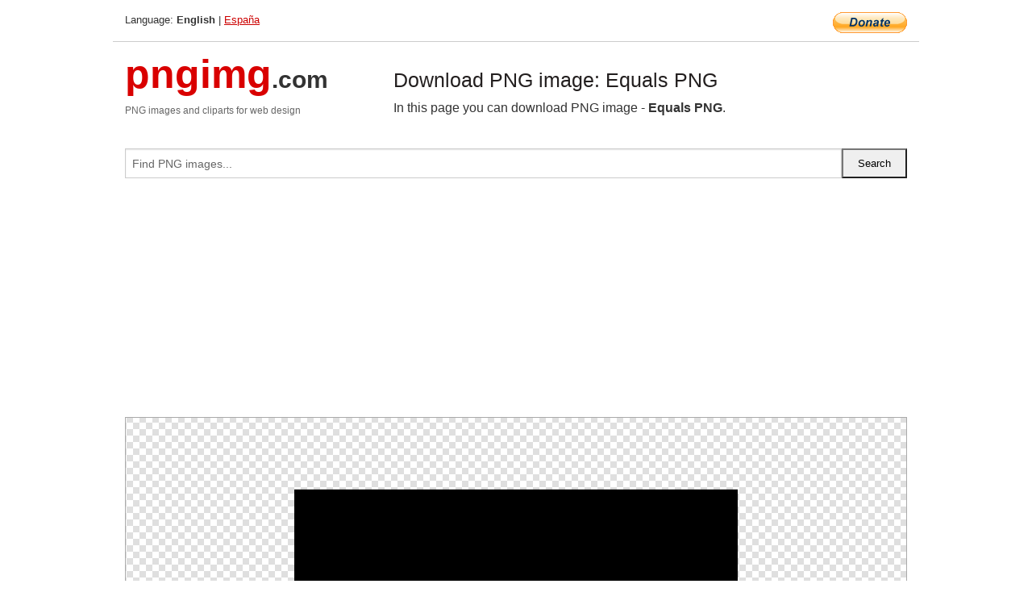

--- FILE ---
content_type: text/html; charset=UTF-8
request_url: https://pngimg.com/image/40848
body_size: 4542
content:
<!DOCTYPE html>
<html lang="en">
<head>
    <link rel="stylesheet" type="text/css" href="https://pngimg.com/distr/css/css.css"/>
    <title>Equals PNG transparent image download, size: 1200x1200px</title>
    <meta http-equiv="Content-Type" content="text/html; charset=utf-8"/>
    <meta name="viewport" content="width=device-width, initial-scale=1.0"/>
    <meta name="robots" content="index, follow"/>
    <meta name="keywords" content="Equals PNG size: 1200x1200px, Equals PNG images, PNG image: Equals PNG, free PNG image, Equals"/>
    <meta name="description" content="Equals PNG PNG image with transparent background, size: 1200x1200px. Equals PNG in high resolution. Download: https://pngimg.com/https://pngimg.com/uploads/equals/equals_PNG14.png"/>
    <meta name="google-site-verification" content="qcYfEN7AYS0t2uzuv1nfdpuWns53GYFbGG0rNLsatHM"/>
    <meta property="og:locale" content="en_US"/>
    <meta property="og:type" content="article"/>
    <meta property="og:title" content="Equals PNG image with transparent background"/>
    <meta property="og:description" content="Equals PNG PNG image. You can download PNG image Equals PNG, free PNG image, Equals PNG PNG"/>
    <meta property="og:url" content="https://pngimg.com/image/40848"/>
    <meta property="og:site_name" content="pngimg.com"/>
    <meta property="og:image" content="https://pngimg.com/uploads/equals/equals_PNG14.png"/>
    <meta name="twitter:card" content="summary"/>
    <meta name="twitter:description" content="Equals PNG PNG image. You can download PNG image Equals PNG, free PNG image, Equals PNG PNG"/>
    <meta name="twitter:title" content="Equals PNG image with transparent background"/>
    <meta name="twitter:image" content="https://pngimg.com/uploads/equals/equals_PNG14.png"/>
    <link rel="canonical"
          href="https://pngimg.com/image/40848"/>
    <link rel="shortcut icon" href="https://pngimg.com/favicon.ico"/>
        <script async src="https://pagead2.googlesyndication.com/pagead/js/adsbygoogle.js?client=ca-pub-0593512396584361"
            crossorigin="anonymous"></script>
        <script async custom-element="amp-auto-ads"
            src="https://cdn.ampproject.org/v0/amp-auto-ads-0.1.js">
    </script>
</head>
<body>
<amp-auto-ads type="adsense"
              data-ad-client="ca-pub-0593512396584361">
</amp-auto-ads>
<div class="row bottom_border">
    <div class="large-10 small-8 columns">
        Language: <b>English</b> | <a href="https://pngimg.es">España</a>
    </div>
    <div class="large-2 small-4 columns" style="text-align: right;">
        <a href="https://www.paypal.com/donate/?hosted_button_id=H269GXHKMEZBG" target="_blank"><img
                    src="/distr/img/btn_donate_lg.gif" style="border:0" alt="Donate"/></a>
    </div>
</div>
<div class="row top-logo">
    <div class="large-4 medium-4 small-12 columns logo_div" style="text-align:left;">
        <a href="/" class="none"><span class="logo"><span class="logo_title">pngimg</span>.com</span></a>
        <h1>PNG images and cliparts for web design</h1>
    </div>
    <div class="large-8 medium-8 small-12 columns" style="text-align:left;padding-top:30px;">
        <h1>Download PNG image: Equals PNG </h1>
     In this page you can download PNG image  - <strong>Equals PNG</strong>.<br/><br/>    </div>
</div>
<div class="row">
    <div class="large-12 columns search_form_div" itemscope="" itemtype="http://schema.org/WebSite">
        <link itemprop="url" href="https://pngimg.com"/>
        <form itemprop="potentialAction" itemscope="" itemtype="http://schema.org/SearchAction" method="get"
              action="https://pngimg.com/search_image/">
            <meta itemprop="target" content="https://pngimg.com/search_image/?search_image={search_image}"/>
            <div class="row collapse search_form">
                <div class="large-11 small-9 columns">
                    <input type="text" itemprop="query-input" name="search_image" value=""
                           placeholder="Find PNG images..."/>
                </div>
                <div class="large-1 small-3 columns">
                    <input type="submit" name="search_button" value="Search"/>
                </div>
            </div>
        </form>
    </div>
</div>
<div class="row">
    <div class="large-12 columns">
        <ins class="adsbygoogle"
     style="display:block"
     data-ad-client="ca-pub-0593512396584361"
     data-ad-slot="7194450127"
     data-ad-format="auto"
     data-full-width-responsive="true"></ins>
<script>
     (adsbygoogle = window.adsbygoogle || []).push({});
</script><div class="png_big" itemscope itemtype="http://schema.org/ImageObject">
                                    <img itemprop="contentUrl" data-original="https://pngimg.com/uploads/equals/equals_PNG14.png" src="https://pngimg.com/uploads/equals/equals_PNG14.png" alt="Equals PNG" title="Equals PNG" style="border:0;width:auto;width: 550px;max-height:550px;">                                          
                                    <meta itemprop="representativeOfPage" content="true">
                                    <meta itemprop="fileFormat" content="image/png">                                   
                                    <meta itemprop="contentSize" content="4 kilo"/>                                   
                                    <meta itemprop="thumbnail" content="https://pngimg.com/uploads/equals/small/equals_PNG14.png" />
                                    <meta itemprop="width" content="1200" />
                                    <meta itemprop="height" content="1200" />
                                    <meta itemprop="usageInfo" content="https://pngimg.com/license" />
                                    <meta itemprop="name" content="Equals PNG" />
                                    <meta itemprop="image" content="https://pngimg.com/uploads/equals/equals_PNG14.png" />                                    
                                </div>   
                      
<div>
    <a href="/d/equals_PNG14.png" class="download_png" target="_blank" style="width:200px;">Download PNG image</a> <br/>
    Share image: <br/>
    <div class="share-buttons">
    <button
        class="facebook"
        onClick='window.open("https://www.facebook.com/sharer.php?u=https://pngimg.com/image/40848","sharer","status=0,toolbar=0,width=650,height=500");'
        title="Share in Facebook">
    </button>    
    <button
        class="telegram"
        onClick='window.open("https://telegram.me/share/url?url=https://pngimg.com/image/40848","sharer","status=0,toolbar=0,width=650,height=500");'
        title="Share in Telegram">
    </button>
    <button
        class="pinterest"
        onClick='window.open("https://ru.pinterest.com/pin/create/button/?url=https://pngimg.com/image/40848&media=http:https://pngimg.com/uploads/equals/small/equals_PNG14.png&description=Equals+PNG","sharer","status=0,toolbar=0,width=650,height=500");'       
        title="Pin">
    </button>
    <button
        class="twitter"
        onClick='window.open("https://twitter.com/intent/tweet?text=Equals PNG&url= https://pngimg.com/image/40848","sharer","status=0,toolbar=0,width=650,height=500");'
        title="Tweet">
    </button>
</div>

    <br/>
          <b>License:</b> <a class="black" href="https://pngimg.com/license" target="_blank">Attribution-NonCommercial 4.0 International (CC BY-NC 4.0)</a>
          <div style="font-size:12px;margin-top:8px;">
                                        
                                            Keywords: <span><a class="black" href="https://pngimg.com/uploads/equals/equals_PNG14.png">Equals PNG size: 1200x1200px, Equals PNG images, PNG image: Equals PNG, free PNG image, Equals</a></span><br/>
                                            Image category: <b>Equals</b><br/>
                							Format: <strong>PNG image with alpha (transparent)</strong><br/>
                							Resolution:  1200x1200<br/>
                							Size:  4 kb<br/>
                                        </div>     
</div><ins class="adsbygoogle"
     style="display:block"
     data-ad-client="ca-pub-0593512396584361"
     data-ad-slot="7194450127"
     data-ad-format="auto"
     data-full-width-responsive="true"></ins>
<script>
     (adsbygoogle = window.adsbygoogle || []).push({});
</script><br/><h1>Equals PNG image with transparent background | equals_PNG14.png</h1>   
                                        <div><span itemscope itemtype="http://schema.org/BreadcrumbList">
       <span itemprop="itemListElement" itemscope itemtype="http://schema.org/ListItem">
          <a href="/" itemprop="item"><span itemprop="name">Home</span></a>
          <meta itemprop="position" content="1" />
        </span>
         &raquo; 
         <span itemprop="itemListElement" itemscope itemtype="http://schema.org/ListItem">
           <a href="/images/alphabet/" itemprop="item"><span itemprop="name">ALPHABET</span></a>
           <meta itemprop="position" content="2" />
         </span>
          &raquo; 
         <span itemprop="itemListElement" itemscope itemtype="http://schema.org/ListItem"> 
           <a href="/images/alphabet/equals/" itemprop="item"><span itemprop="name">Equals</span></a>
           <meta itemprop="position" content="3" />
          </span>
           &raquo;  
           <span itemprop="itemListElement" itemscope itemtype="http://schema.org/ListItem">
             <a href="/image/40848" itemprop="item"><span itemprop="name">Equals PNG</span></a>
             <meta itemprop="position" content="4" />
           </span>
         </span>
           <br/><br/></div>
                                       <p>This image has format <b>transparent PNG</b> with resolution <b>1200x1200</b>.<br/> You can <b>download</b> this image in best resolution from this page and use it for design and web design.</p> 
                                       <p><b>Equals PNG</b> with transparent background you can download for free, just click on download button. </p>                                                                          
                                        <br/> <br/>                <!-- PNGIMG2020 vertical -->
        <ins class="adsbygoogle"
             style="display:block"
             data-ad-client="ca-pub-0593512396584361"
             data-ad-slot="2654000182"
             data-ad-format="auto"></ins>
        <script>
            (adsbygoogle = window.adsbygoogle || []).push({});
        </script>
                <div class="row">
            <div class="large-12 columns main_content">
                <h1>More images of Equals</h1><ul class="small-block-grid-2 medium-block-grid-3 large-block-grid-4" itemscope itemtype="http://schema.org/ImageGallery"><li>
        <div class="png_png png_imgs" style="padding:15px;background:#fff !important;overflow:hidden;">
            <a href="https://shutterstock.7eer.net/c/3442943/560528/1305?u=https%3A%2F%2Fwww.shutterstock.com%2Fimage-photo%2Fhand-drawn-vector-illustration-brush-touch-2618208765" target="_blank"><img style="min-width:200px;max-width:242px;border:0;" src="https://image.shutterstock.com/image-vector/hand-drawn-vector-illustration-brush-260nw-2618208765.jpg" alt="Hand drawn vector illustration with brush touch equals sign. Colored black."  title="Hand drawn vector illustration with brush touch equals sign. Colored black."/></a>
         </div>   
         <div class="description_div">
            <div class="img_desc"><a href="https://shutterstock.7eer.net/c/3442943/560528/1305?u=https%3A%2F%2Fwww.shutterstock.com%2Fimage-photo%2Fhand-drawn-vector-illustration-brush-touch-2618208765"><b>Hand drawn vector illustrati...</b></a></div>
                                      <div class="row">
                                          <div class="large-6 columns res_size">
                                            Shutterstock.com
                                          </div>
                                          <div class="large-6 columns">
                                             <a href="https://shutterstock.7eer.net/c/3442943/560528/1305?u=https%3A%2F%2Fwww.shutterstock.com%2Fimage-photo%2Fhand-drawn-vector-illustration-brush-touch-2618208765" class="download_png">Download</a>
                                          </div>
                                       </div>
               </div>  					
            </li><li>
        <div class="png_png png_imgs" style="padding:15px;background:#fff !important;overflow:hidden;">
            <a href="https://shutterstock.7eer.net/c/3442943/560528/1305?u=https%3A%2F%2Fwww.shutterstock.com%2Fimage-photo%2Fgroup-people-circle-diverse-culture-holding-2094948694" target="_blank"><img style="min-width:200px;max-width:242px;border:0;" src="https://image.shutterstock.com/image-vector/group-people-circle-diverse-culture-260nw-2094948694.jpg" alt="Group of people in circle from diverse culture holding hands.Cooperation and teamwork.Community of friends or volunteers committed to social issues for peace and the environment.Top view"  title="Group of people in circle from diverse culture holding hands.Cooperation and teamwork.Community of friends or volunteers committed to social issues for peace and the environment.Top view"/></a>
         </div>   
         <div class="description_div">
            <div class="img_desc"><a href="https://shutterstock.7eer.net/c/3442943/560528/1305?u=https%3A%2F%2Fwww.shutterstock.com%2Fimage-photo%2Fgroup-people-circle-diverse-culture-holding-2094948694"><b>Group of people in circle fr...</b></a></div>
                                      <div class="row">
                                          <div class="large-6 columns res_size">
                                            Shutterstock.com
                                          </div>
                                          <div class="large-6 columns">
                                             <a href="https://shutterstock.7eer.net/c/3442943/560528/1305?u=https%3A%2F%2Fwww.shutterstock.com%2Fimage-photo%2Fgroup-people-circle-diverse-culture-holding-2094948694" class="download_png">Download</a>
                                          </div>
                                       </div>
               </div>  					
            </li><li>
        <div class="png_png png_imgs" style="padding:15px;background:#fff !important;overflow:hidden;">
            <a href="https://shutterstock.7eer.net/c/3442943/560528/1305?u=https%3A%2F%2Fwww.shutterstock.com%2Fimage-photo%2Fdiversity-inclusion-equality-concept-group-multicultural-2149856497" target="_blank"><img style="min-width:200px;max-width:242px;border:0;" src="https://image.shutterstock.com/image-vector/diversity-inclusion-equality-concept-group-260nw-2149856497.jpg" alt="Diversity inclusion and equality concept. Group of multicultural men and women. People of diverse cultures forming a circle. Editable brochure template flyer leaflet cover poster. Hand up"  title="Diversity inclusion and equality concept. Group of multicultural men and women. People of diverse cultures forming a circle. Editable brochure template flyer leaflet cover poster. Hand up"/></a>
         </div>   
         <div class="description_div">
            <div class="img_desc"><a href="https://shutterstock.7eer.net/c/3442943/560528/1305?u=https%3A%2F%2Fwww.shutterstock.com%2Fimage-photo%2Fdiversity-inclusion-equality-concept-group-multicultural-2149856497"><b>Diversity inclusion and equa...</b></a></div>
                                      <div class="row">
                                          <div class="large-6 columns res_size">
                                            Shutterstock.com
                                          </div>
                                          <div class="large-6 columns">
                                             <a href="https://shutterstock.7eer.net/c/3442943/560528/1305?u=https%3A%2F%2Fwww.shutterstock.com%2Fimage-photo%2Fdiversity-inclusion-equality-concept-group-multicultural-2149856497" class="download_png">Download</a>
                                          </div>
                                       </div>
               </div>  					
            </li><li>
        <div class="png_png png_imgs" style="padding:15px;background:#fff !important;overflow:hidden;">
            <a href="https://shutterstock.7eer.net/c/3442943/560528/1305?u=https%3A%2F%2Fwww.shutterstock.com%2Fimage-photo%2Fdiverse-office-conference-room-meeting-successful-2237569391" target="_blank"><img style="min-width:200px;max-width:242px;border:0;" src="https://image.shutterstock.com/image-photo/diverse-office-conference-room-meeting-260nw-2237569391.jpg" alt="Diverse Office Conference Room Meeting: Successful Black Female Executive Director Presents e-Commerce Fintech Growth Statistics to a Group of Investors. Whiteboard with Big Data Analysis"  title="Diverse Office Conference Room Meeting: Successful Black Female Executive Director Presents e-Commerce Fintech Growth Statistics to a Group of Investors. Whiteboard with Big Data Analysis"/></a>
         </div>   
         <div class="description_div">
            <div class="img_desc"><a href="https://shutterstock.7eer.net/c/3442943/560528/1305?u=https%3A%2F%2Fwww.shutterstock.com%2Fimage-photo%2Fdiverse-office-conference-room-meeting-successful-2237569391"><b>Diverse Office Conference Ro...</b></a></div>
                                      <div class="row">
                                          <div class="large-6 columns res_size">
                                            Shutterstock.com
                                          </div>
                                          <div class="large-6 columns">
                                             <a href="https://shutterstock.7eer.net/c/3442943/560528/1305?u=https%3A%2F%2Fwww.shutterstock.com%2Fimage-photo%2Fdiverse-office-conference-room-meeting-successful-2237569391" class="download_png">Download</a>
                                          </div>
                                       </div>
               </div>  					
            </li><li itemprop="associatedMedia" itemscope itemtype="http://schema.org/ImageObject">
                            <meta itemprop="fileFormat" content="image/png">
                            <link itemprop="contentUrl" href="https://pngimg.com/uploads/equals/equals_PNG34.png">
                            <meta itemprop="keywords" content="Equals PNG">
            						<div class="png_png png_imgs">
                                      <a itemprop="url" href="https://pngimg.com/image/40868" title="Equals PNG" target="_blank"><img itemprop="thumbnail" src="https://pngimg.com/uploads/equals/small/equals_PNG34.png" data-original="https://pngimg.com/uploads/equals/small/equals_PNG34.png" alt="Equals PNG" style="padding-top:10px;border:0;" title="Equals PNG" /></a>
                                    </div>   
                                    <div class="description_div">
                                      <div class="img_desc" itemprop="description"><a href="https://pngimg.com/image/40868"><b>Equals PNG</b></a></div>
                                      
                                      <div class="row">
                                          <div class="large-6 columns res_size">
                                             Res.: 1600x1600 <br/> Size: 15 kb
                                          </div>
                                          <div class="large-6 columns">
                                             <a href="https://pngimg.com/image/40868" class="download_png">Download</a>
                                          </div>
                                      </div>                                     
                                    </div>  						
            				</li><li itemprop="associatedMedia" itemscope itemtype="http://schema.org/ImageObject">
                            <meta itemprop="fileFormat" content="image/png">
                            <link itemprop="contentUrl" href="https://pngimg.com/uploads/equals/equals_PNG17.png">
                            <meta itemprop="keywords" content="Equals PNG">
            						<div class="png_png png_imgs">
                                      <a itemprop="url" href="https://pngimg.com/image/40851" title="Equals PNG" target="_blank"><img itemprop="thumbnail" src="https://pngimg.com/uploads/equals/small/equals_PNG17.png" data-original="https://pngimg.com/uploads/equals/small/equals_PNG17.png" alt="Equals PNG" style="padding-top:10px;border:0;" title="Equals PNG" /></a>
                                    </div>   
                                    <div class="description_div">
                                      <div class="img_desc" itemprop="description"><a href="https://pngimg.com/image/40851"><b>Equals PNG</b></a></div>
                                      
                                      <div class="row">
                                          <div class="large-6 columns res_size">
                                             Res.: 2000x2000 <br/> Size: 65 kb
                                          </div>
                                          <div class="large-6 columns">
                                             <a href="https://pngimg.com/image/40851" class="download_png">Download</a>
                                          </div>
                                      </div>                                     
                                    </div>  						
            				</li><li itemprop="associatedMedia" itemscope itemtype="http://schema.org/ImageObject">
                            <meta itemprop="fileFormat" content="image/png">
                            <link itemprop="contentUrl" href="https://pngimg.com/uploads/equals/equals_PNG12.png">
                            <meta itemprop="keywords" content="Equals PNG">
            						<div class="png_png png_imgs">
                                      <a itemprop="url" href="https://pngimg.com/image/40846" title="Equals PNG" target="_blank"><img itemprop="thumbnail" src="https://pngimg.com/uploads/equals/small/equals_PNG12.png" data-original="https://pngimg.com/uploads/equals/small/equals_PNG12.png" alt="Equals PNG" style="padding-top:10px;border:0;" title="Equals PNG" /></a>
                                    </div>   
                                    <div class="description_div">
                                      <div class="img_desc" itemprop="description"><a href="https://pngimg.com/image/40846"><b>Equals PNG</b></a></div>
                                      
                                      <div class="row">
                                          <div class="large-6 columns res_size">
                                             Res.: 800x800 <br/> Size: 5 kb
                                          </div>
                                          <div class="large-6 columns">
                                             <a href="https://pngimg.com/image/40846" class="download_png">Download</a>
                                          </div>
                                      </div>                                     
                                    </div>  						
            				</li><li itemprop="associatedMedia" itemscope itemtype="http://schema.org/ImageObject">
                            <meta itemprop="fileFormat" content="image/png">
                            <link itemprop="contentUrl" href="https://pngimg.com/uploads/equals/equals_PNG20.png">
                            <meta itemprop="keywords" content="Equals PNG">
            						<div class="png_png png_imgs">
                                      <a itemprop="url" href="https://pngimg.com/image/40854" title="Equals PNG" target="_blank"><img itemprop="thumbnail" src="https://pngimg.com/uploads/equals/small/equals_PNG20.png" data-original="https://pngimg.com/uploads/equals/small/equals_PNG20.png" alt="Equals PNG" style="padding-top:10px;border:0;" title="Equals PNG" /></a>
                                    </div>   
                                    <div class="description_div">
                                      <div class="img_desc" itemprop="description"><a href="https://pngimg.com/image/40854"><b>Equals PNG</b></a></div>
                                      
                                      <div class="row">
                                          <div class="large-6 columns res_size">
                                             Res.: 2000x2828 <br/> Size: 31 kb
                                          </div>
                                          <div class="large-6 columns">
                                             <a href="https://pngimg.com/image/40854" class="download_png">Download</a>
                                          </div>
                                      </div>                                     
                                    </div>  						
            				</li><li itemprop="associatedMedia" itemscope itemtype="http://schema.org/ImageObject">
                            <meta itemprop="fileFormat" content="image/png">
                            <link itemprop="contentUrl" href="https://pngimg.com/uploads/equals/equals_PNG3.png">
                            <meta itemprop="keywords" content="Equals PNG">
            						<div class="png_png png_imgs">
                                      <a itemprop="url" href="https://pngimg.com/image/40837" title="Equals PNG" target="_blank"><img itemprop="thumbnail" src="https://pngimg.com/uploads/equals/small/equals_PNG3.png" data-original="https://pngimg.com/uploads/equals/small/equals_PNG3.png" alt="Equals PNG" style="padding-top:10px;border:0;" title="Equals PNG" /></a>
                                    </div>   
                                    <div class="description_div">
                                      <div class="img_desc" itemprop="description"><a href="https://pngimg.com/image/40837"><b>Equals PNG</b></a></div>
                                      
                                      <div class="row">
                                          <div class="large-6 columns res_size">
                                             Res.: 800x800 <br/> Size: 4 kb
                                          </div>
                                          <div class="large-6 columns">
                                             <a href="https://pngimg.com/image/40837" class="download_png">Download</a>
                                          </div>
                                      </div>                                     
                                    </div>  						
            				</li><li itemprop="associatedMedia" itemscope itemtype="http://schema.org/ImageObject">
                            <meta itemprop="fileFormat" content="image/png">
                            <link itemprop="contentUrl" href="https://pngimg.com/uploads/equals/equals_PNG26.png">
                            <meta itemprop="keywords" content="Equals PNG">
            						<div class="png_png png_imgs">
                                      <a itemprop="url" href="https://pngimg.com/image/40860" title="Equals PNG" target="_blank"><img itemprop="thumbnail" src="https://pngimg.com/uploads/equals/small/equals_PNG26.png" data-original="https://pngimg.com/uploads/equals/small/equals_PNG26.png" alt="Equals PNG" style="padding-top:10px;border:0;" title="Equals PNG" /></a>
                                    </div>   
                                    <div class="description_div">
                                      <div class="img_desc" itemprop="description"><a href="https://pngimg.com/image/40860"><b>Equals PNG</b></a></div>
                                      
                                      <div class="row">
                                          <div class="large-6 columns res_size">
                                             Res.: 512x512 <br/> Size: 21 kb
                                          </div>
                                          <div class="large-6 columns">
                                             <a href="https://pngimg.com/image/40860" class="download_png">Download</a>
                                          </div>
                                      </div>                                     
                                    </div>  						
            				</li><li itemprop="associatedMedia" itemscope itemtype="http://schema.org/ImageObject">
                            <meta itemprop="fileFormat" content="image/png">
                            <link itemprop="contentUrl" href="https://pngimg.com/uploads/equals/equals_PNG15.png">
                            <meta itemprop="keywords" content="Equals PNG">
            						<div class="png_png png_imgs">
                                      <a itemprop="url" href="https://pngimg.com/image/40849" title="Equals PNG" target="_blank"><img itemprop="thumbnail" src="https://pngimg.com/uploads/equals/small/equals_PNG15.png" data-original="https://pngimg.com/uploads/equals/small/equals_PNG15.png" alt="Equals PNG" style="padding-top:10px;border:0;" title="Equals PNG" /></a>
                                    </div>   
                                    <div class="description_div">
                                      <div class="img_desc" itemprop="description"><a href="https://pngimg.com/image/40849"><b>Equals PNG</b></a></div>
                                      
                                      <div class="row">
                                          <div class="large-6 columns res_size">
                                             Res.: 200x200 <br/> Size: 4 kb
                                          </div>
                                          <div class="large-6 columns">
                                             <a href="https://pngimg.com/image/40849" class="download_png">Download</a>
                                          </div>
                                      </div>                                     
                                    </div>  						
            				</li><li itemprop="associatedMedia" itemscope itemtype="http://schema.org/ImageObject">
                            <meta itemprop="fileFormat" content="image/png">
                            <link itemprop="contentUrl" href="https://pngimg.com/uploads/equals/equals_PNG33.png">
                            <meta itemprop="keywords" content="Equals PNG">
            						<div class="png_png png_imgs">
                                      <a itemprop="url" href="https://pngimg.com/image/40867" title="Equals PNG" target="_blank"><img itemprop="thumbnail" src="https://pngimg.com/uploads/equals/small/equals_PNG33.png" data-original="https://pngimg.com/uploads/equals/small/equals_PNG33.png" alt="Equals PNG" style="padding-top:10px;border:0;" title="Equals PNG" /></a>
                                    </div>   
                                    <div class="description_div">
                                      <div class="img_desc" itemprop="description"><a href="https://pngimg.com/image/40867"><b>Equals PNG</b></a></div>
                                      
                                      <div class="row">
                                          <div class="large-6 columns res_size">
                                             Res.: 1600x1600 <br/> Size: 17 kb
                                          </div>
                                          <div class="large-6 columns">
                                             <a href="https://pngimg.com/image/40867" class="download_png">Download</a>
                                          </div>
                                      </div>                                     
                                    </div>  						
            				</li></ul>            </div>
        </div>
        <div class="large-12 columns main_content">
            <h1>Equals</h1><p>
	  The <strong>equals sign</strong> or equality sign (=) is a mathematical symbol used to indicate equality. It was invented in 1557 by Robert Recorde. In an equation, the equals sign is placed between two (or more) expressions that have the same value.
</p>
<p>
	  A possibly unique case of the equals sign of European usage in a person's name, specifically in a double-barreled name, was by pioneer aviator Alberto Santos=Dumont, as he is also known not only to have often used an equals sign (=) between his two surnames in place of a hyphen, but also seems to have personally preferred that practice, to display equal respect for his father's French ethnicity and the Brazilian ethnicity of his mother.
</p>
<p>
	  In Chemical formulas, the two parallel lines denoting a double bond are commonly rendered using an equals sign.
</p>
<p>
	  In this page you can download free PNG images: <strong>Equals PNG images free download, equal PNG</strong>
</p>        </div>
    </div>
</div>
</div>
<!-- Google tag (gtag.js) -->
<script async src="https://www.googletagmanager.com/gtag/js?id=G-9TJPV0DEQB"></script>
<script>
    window.dataLayer = window.dataLayer || [];
    function gtag(){dataLayer.push(arguments);}
    gtag('js', new Date());

    gtag('config', 'G-9TJPV0DEQB');
</script></body>
</html>



--- FILE ---
content_type: text/html; charset=utf-8
request_url: https://www.google.com/recaptcha/api2/aframe
body_size: 267
content:
<!DOCTYPE HTML><html><head><meta http-equiv="content-type" content="text/html; charset=UTF-8"></head><body><script nonce="iNHGrV0rBmHEr05dpJY4UA">/** Anti-fraud and anti-abuse applications only. See google.com/recaptcha */ try{var clients={'sodar':'https://pagead2.googlesyndication.com/pagead/sodar?'};window.addEventListener("message",function(a){try{if(a.source===window.parent){var b=JSON.parse(a.data);var c=clients[b['id']];if(c){var d=document.createElement('img');d.src=c+b['params']+'&rc='+(localStorage.getItem("rc::a")?sessionStorage.getItem("rc::b"):"");window.document.body.appendChild(d);sessionStorage.setItem("rc::e",parseInt(sessionStorage.getItem("rc::e")||0)+1);localStorage.setItem("rc::h",'1769849508454');}}}catch(b){}});window.parent.postMessage("_grecaptcha_ready", "*");}catch(b){}</script></body></html>